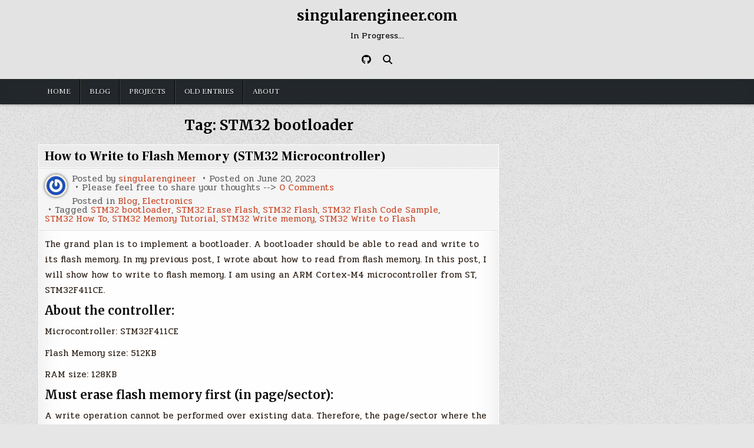

--- FILE ---
content_type: text/html; charset=UTF-8
request_url: https://singularengineer.com/tag/stm32-bootloader/
body_size: 11254
content:
<!DOCTYPE html>
<html lang="en-US">
<head>
<meta charset="UTF-8">
<meta name="viewport" content="width=device-width, initial-scale=1.0">
<link rel="profile" href="http://gmpg.org/xfn/11">
<meta name='robots' content='index, follow, max-image-preview:large, max-snippet:-1, max-video-preview:-1' />

	<!-- This site is optimized with the Yoast SEO plugin v26.7 - https://yoast.com/wordpress/plugins/seo/ -->
	<title>STM32 bootloader Archives - singularengineer.com</title>
	<link rel="canonical" href="https://singularengineer.com/tag/stm32-bootloader/" />
	<link rel="next" href="https://singularengineer.com/tag/stm32-bootloader/page/2/" />
	<meta property="og:locale" content="en_US" />
	<meta property="og:type" content="article" />
	<meta property="og:title" content="STM32 bootloader Archives - singularengineer.com" />
	<meta property="og:url" content="https://singularengineer.com/tag/stm32-bootloader/" />
	<meta property="og:site_name" content="singularengineer.com" />
	<meta name="twitter:card" content="summary_large_image" />
	<script type="application/ld+json" class="yoast-schema-graph">{"@context":"https://schema.org","@graph":[{"@type":"CollectionPage","@id":"https://singularengineer.com/tag/stm32-bootloader/","url":"https://singularengineer.com/tag/stm32-bootloader/","name":"STM32 bootloader Archives - singularengineer.com","isPartOf":{"@id":"https://singularengineer.com/#website"},"breadcrumb":{"@id":"https://singularengineer.com/tag/stm32-bootloader/#breadcrumb"},"inLanguage":"en-US"},{"@type":"BreadcrumbList","@id":"https://singularengineer.com/tag/stm32-bootloader/#breadcrumb","itemListElement":[{"@type":"ListItem","position":1,"name":"Home","item":"https://singularengineer.com/"},{"@type":"ListItem","position":2,"name":"STM32 bootloader"}]},{"@type":"WebSite","@id":"https://singularengineer.com/#website","url":"https://singularengineer.com/","name":"singularengineer.com","description":"In Progress...","publisher":{"@id":"https://singularengineer.com/#/schema/person/cfbdd1f36d9e60f5f2cb14e85bcf0035"},"potentialAction":[{"@type":"SearchAction","target":{"@type":"EntryPoint","urlTemplate":"https://singularengineer.com/?s={search_term_string}"},"query-input":{"@type":"PropertyValueSpecification","valueRequired":true,"valueName":"search_term_string"}}],"inLanguage":"en-US"},{"@type":["Person","Organization"],"@id":"https://singularengineer.com/#/schema/person/cfbdd1f36d9e60f5f2cb14e85bcf0035","name":"singularengineer","image":{"@type":"ImageObject","inLanguage":"en-US","@id":"https://singularengineer.com/#/schema/person/image/","url":"https://secure.gravatar.com/avatar/b7470ab78960fdb5025466a0f09c695098577ea167348b5730f1126b95576a32?s=96&r=g","contentUrl":"https://secure.gravatar.com/avatar/b7470ab78960fdb5025466a0f09c695098577ea167348b5730f1126b95576a32?s=96&r=g","caption":"singularengineer"},"logo":{"@id":"https://singularengineer.com/#/schema/person/image/"}}]}</script>
	<!-- / Yoast SEO plugin. -->


<link rel='dns-prefetch' href='//www.googletagmanager.com' />
<link rel='dns-prefetch' href='//fonts.googleapis.com' />
<link rel="alternate" type="application/rss+xml" title="singularengineer.com &raquo; Feed" href="https://singularengineer.com/feed/" />
<link rel="alternate" type="application/rss+xml" title="singularengineer.com &raquo; Comments Feed" href="https://singularengineer.com/comments/feed/" />
<link rel="alternate" type="application/rss+xml" title="singularengineer.com &raquo; STM32 bootloader Tag Feed" href="https://singularengineer.com/tag/stm32-bootloader/feed/" />
<style id='wp-img-auto-sizes-contain-inline-css' type='text/css'>
img:is([sizes=auto i],[sizes^="auto," i]){contain-intrinsic-size:3000px 1500px}
/*# sourceURL=wp-img-auto-sizes-contain-inline-css */
</style>
<style id='wp-emoji-styles-inline-css' type='text/css'>

	img.wp-smiley, img.emoji {
		display: inline !important;
		border: none !important;
		box-shadow: none !important;
		height: 1em !important;
		width: 1em !important;
		margin: 0 0.07em !important;
		vertical-align: -0.1em !important;
		background: none !important;
		padding: 0 !important;
	}
/*# sourceURL=wp-emoji-styles-inline-css */
</style>
<style id='wp-block-library-inline-css' type='text/css'>
:root{--wp-block-synced-color:#7a00df;--wp-block-synced-color--rgb:122,0,223;--wp-bound-block-color:var(--wp-block-synced-color);--wp-editor-canvas-background:#ddd;--wp-admin-theme-color:#007cba;--wp-admin-theme-color--rgb:0,124,186;--wp-admin-theme-color-darker-10:#006ba1;--wp-admin-theme-color-darker-10--rgb:0,107,160.5;--wp-admin-theme-color-darker-20:#005a87;--wp-admin-theme-color-darker-20--rgb:0,90,135;--wp-admin-border-width-focus:2px}@media (min-resolution:192dpi){:root{--wp-admin-border-width-focus:1.5px}}.wp-element-button{cursor:pointer}:root .has-very-light-gray-background-color{background-color:#eee}:root .has-very-dark-gray-background-color{background-color:#313131}:root .has-very-light-gray-color{color:#eee}:root .has-very-dark-gray-color{color:#313131}:root .has-vivid-green-cyan-to-vivid-cyan-blue-gradient-background{background:linear-gradient(135deg,#00d084,#0693e3)}:root .has-purple-crush-gradient-background{background:linear-gradient(135deg,#34e2e4,#4721fb 50%,#ab1dfe)}:root .has-hazy-dawn-gradient-background{background:linear-gradient(135deg,#faaca8,#dad0ec)}:root .has-subdued-olive-gradient-background{background:linear-gradient(135deg,#fafae1,#67a671)}:root .has-atomic-cream-gradient-background{background:linear-gradient(135deg,#fdd79a,#004a59)}:root .has-nightshade-gradient-background{background:linear-gradient(135deg,#330968,#31cdcf)}:root .has-midnight-gradient-background{background:linear-gradient(135deg,#020381,#2874fc)}:root{--wp--preset--font-size--normal:16px;--wp--preset--font-size--huge:42px}.has-regular-font-size{font-size:1em}.has-larger-font-size{font-size:2.625em}.has-normal-font-size{font-size:var(--wp--preset--font-size--normal)}.has-huge-font-size{font-size:var(--wp--preset--font-size--huge)}.has-text-align-center{text-align:center}.has-text-align-left{text-align:left}.has-text-align-right{text-align:right}.has-fit-text{white-space:nowrap!important}#end-resizable-editor-section{display:none}.aligncenter{clear:both}.items-justified-left{justify-content:flex-start}.items-justified-center{justify-content:center}.items-justified-right{justify-content:flex-end}.items-justified-space-between{justify-content:space-between}.screen-reader-text{border:0;clip-path:inset(50%);height:1px;margin:-1px;overflow:hidden;padding:0;position:absolute;width:1px;word-wrap:normal!important}.screen-reader-text:focus{background-color:#ddd;clip-path:none;color:#444;display:block;font-size:1em;height:auto;left:5px;line-height:normal;padding:15px 23px 14px;text-decoration:none;top:5px;width:auto;z-index:100000}html :where(.has-border-color){border-style:solid}html :where([style*=border-top-color]){border-top-style:solid}html :where([style*=border-right-color]){border-right-style:solid}html :where([style*=border-bottom-color]){border-bottom-style:solid}html :where([style*=border-left-color]){border-left-style:solid}html :where([style*=border-width]){border-style:solid}html :where([style*=border-top-width]){border-top-style:solid}html :where([style*=border-right-width]){border-right-style:solid}html :where([style*=border-bottom-width]){border-bottom-style:solid}html :where([style*=border-left-width]){border-left-style:solid}html :where(img[class*=wp-image-]){height:auto;max-width:100%}:where(figure){margin:0 0 1em}html :where(.is-position-sticky){--wp-admin--admin-bar--position-offset:var(--wp-admin--admin-bar--height,0px)}@media screen and (max-width:600px){html :where(.is-position-sticky){--wp-admin--admin-bar--position-offset:0px}}

/*# sourceURL=wp-block-library-inline-css */
</style><style id='global-styles-inline-css' type='text/css'>
:root{--wp--preset--aspect-ratio--square: 1;--wp--preset--aspect-ratio--4-3: 4/3;--wp--preset--aspect-ratio--3-4: 3/4;--wp--preset--aspect-ratio--3-2: 3/2;--wp--preset--aspect-ratio--2-3: 2/3;--wp--preset--aspect-ratio--16-9: 16/9;--wp--preset--aspect-ratio--9-16: 9/16;--wp--preset--color--black: #000000;--wp--preset--color--cyan-bluish-gray: #abb8c3;--wp--preset--color--white: #ffffff;--wp--preset--color--pale-pink: #f78da7;--wp--preset--color--vivid-red: #cf2e2e;--wp--preset--color--luminous-vivid-orange: #ff6900;--wp--preset--color--luminous-vivid-amber: #fcb900;--wp--preset--color--light-green-cyan: #7bdcb5;--wp--preset--color--vivid-green-cyan: #00d084;--wp--preset--color--pale-cyan-blue: #8ed1fc;--wp--preset--color--vivid-cyan-blue: #0693e3;--wp--preset--color--vivid-purple: #9b51e0;--wp--preset--gradient--vivid-cyan-blue-to-vivid-purple: linear-gradient(135deg,rgb(6,147,227) 0%,rgb(155,81,224) 100%);--wp--preset--gradient--light-green-cyan-to-vivid-green-cyan: linear-gradient(135deg,rgb(122,220,180) 0%,rgb(0,208,130) 100%);--wp--preset--gradient--luminous-vivid-amber-to-luminous-vivid-orange: linear-gradient(135deg,rgb(252,185,0) 0%,rgb(255,105,0) 100%);--wp--preset--gradient--luminous-vivid-orange-to-vivid-red: linear-gradient(135deg,rgb(255,105,0) 0%,rgb(207,46,46) 100%);--wp--preset--gradient--very-light-gray-to-cyan-bluish-gray: linear-gradient(135deg,rgb(238,238,238) 0%,rgb(169,184,195) 100%);--wp--preset--gradient--cool-to-warm-spectrum: linear-gradient(135deg,rgb(74,234,220) 0%,rgb(151,120,209) 20%,rgb(207,42,186) 40%,rgb(238,44,130) 60%,rgb(251,105,98) 80%,rgb(254,248,76) 100%);--wp--preset--gradient--blush-light-purple: linear-gradient(135deg,rgb(255,206,236) 0%,rgb(152,150,240) 100%);--wp--preset--gradient--blush-bordeaux: linear-gradient(135deg,rgb(254,205,165) 0%,rgb(254,45,45) 50%,rgb(107,0,62) 100%);--wp--preset--gradient--luminous-dusk: linear-gradient(135deg,rgb(255,203,112) 0%,rgb(199,81,192) 50%,rgb(65,88,208) 100%);--wp--preset--gradient--pale-ocean: linear-gradient(135deg,rgb(255,245,203) 0%,rgb(182,227,212) 50%,rgb(51,167,181) 100%);--wp--preset--gradient--electric-grass: linear-gradient(135deg,rgb(202,248,128) 0%,rgb(113,206,126) 100%);--wp--preset--gradient--midnight: linear-gradient(135deg,rgb(2,3,129) 0%,rgb(40,116,252) 100%);--wp--preset--font-size--small: 13px;--wp--preset--font-size--medium: 20px;--wp--preset--font-size--large: 36px;--wp--preset--font-size--x-large: 42px;--wp--preset--spacing--20: 0.44rem;--wp--preset--spacing--30: 0.67rem;--wp--preset--spacing--40: 1rem;--wp--preset--spacing--50: 1.5rem;--wp--preset--spacing--60: 2.25rem;--wp--preset--spacing--70: 3.38rem;--wp--preset--spacing--80: 5.06rem;--wp--preset--shadow--natural: 6px 6px 9px rgba(0, 0, 0, 0.2);--wp--preset--shadow--deep: 12px 12px 50px rgba(0, 0, 0, 0.4);--wp--preset--shadow--sharp: 6px 6px 0px rgba(0, 0, 0, 0.2);--wp--preset--shadow--outlined: 6px 6px 0px -3px rgb(255, 255, 255), 6px 6px rgb(0, 0, 0);--wp--preset--shadow--crisp: 6px 6px 0px rgb(0, 0, 0);}:where(.is-layout-flex){gap: 0.5em;}:where(.is-layout-grid){gap: 0.5em;}body .is-layout-flex{display: flex;}.is-layout-flex{flex-wrap: wrap;align-items: center;}.is-layout-flex > :is(*, div){margin: 0;}body .is-layout-grid{display: grid;}.is-layout-grid > :is(*, div){margin: 0;}:where(.wp-block-columns.is-layout-flex){gap: 2em;}:where(.wp-block-columns.is-layout-grid){gap: 2em;}:where(.wp-block-post-template.is-layout-flex){gap: 1.25em;}:where(.wp-block-post-template.is-layout-grid){gap: 1.25em;}.has-black-color{color: var(--wp--preset--color--black) !important;}.has-cyan-bluish-gray-color{color: var(--wp--preset--color--cyan-bluish-gray) !important;}.has-white-color{color: var(--wp--preset--color--white) !important;}.has-pale-pink-color{color: var(--wp--preset--color--pale-pink) !important;}.has-vivid-red-color{color: var(--wp--preset--color--vivid-red) !important;}.has-luminous-vivid-orange-color{color: var(--wp--preset--color--luminous-vivid-orange) !important;}.has-luminous-vivid-amber-color{color: var(--wp--preset--color--luminous-vivid-amber) !important;}.has-light-green-cyan-color{color: var(--wp--preset--color--light-green-cyan) !important;}.has-vivid-green-cyan-color{color: var(--wp--preset--color--vivid-green-cyan) !important;}.has-pale-cyan-blue-color{color: var(--wp--preset--color--pale-cyan-blue) !important;}.has-vivid-cyan-blue-color{color: var(--wp--preset--color--vivid-cyan-blue) !important;}.has-vivid-purple-color{color: var(--wp--preset--color--vivid-purple) !important;}.has-black-background-color{background-color: var(--wp--preset--color--black) !important;}.has-cyan-bluish-gray-background-color{background-color: var(--wp--preset--color--cyan-bluish-gray) !important;}.has-white-background-color{background-color: var(--wp--preset--color--white) !important;}.has-pale-pink-background-color{background-color: var(--wp--preset--color--pale-pink) !important;}.has-vivid-red-background-color{background-color: var(--wp--preset--color--vivid-red) !important;}.has-luminous-vivid-orange-background-color{background-color: var(--wp--preset--color--luminous-vivid-orange) !important;}.has-luminous-vivid-amber-background-color{background-color: var(--wp--preset--color--luminous-vivid-amber) !important;}.has-light-green-cyan-background-color{background-color: var(--wp--preset--color--light-green-cyan) !important;}.has-vivid-green-cyan-background-color{background-color: var(--wp--preset--color--vivid-green-cyan) !important;}.has-pale-cyan-blue-background-color{background-color: var(--wp--preset--color--pale-cyan-blue) !important;}.has-vivid-cyan-blue-background-color{background-color: var(--wp--preset--color--vivid-cyan-blue) !important;}.has-vivid-purple-background-color{background-color: var(--wp--preset--color--vivid-purple) !important;}.has-black-border-color{border-color: var(--wp--preset--color--black) !important;}.has-cyan-bluish-gray-border-color{border-color: var(--wp--preset--color--cyan-bluish-gray) !important;}.has-white-border-color{border-color: var(--wp--preset--color--white) !important;}.has-pale-pink-border-color{border-color: var(--wp--preset--color--pale-pink) !important;}.has-vivid-red-border-color{border-color: var(--wp--preset--color--vivid-red) !important;}.has-luminous-vivid-orange-border-color{border-color: var(--wp--preset--color--luminous-vivid-orange) !important;}.has-luminous-vivid-amber-border-color{border-color: var(--wp--preset--color--luminous-vivid-amber) !important;}.has-light-green-cyan-border-color{border-color: var(--wp--preset--color--light-green-cyan) !important;}.has-vivid-green-cyan-border-color{border-color: var(--wp--preset--color--vivid-green-cyan) !important;}.has-pale-cyan-blue-border-color{border-color: var(--wp--preset--color--pale-cyan-blue) !important;}.has-vivid-cyan-blue-border-color{border-color: var(--wp--preset--color--vivid-cyan-blue) !important;}.has-vivid-purple-border-color{border-color: var(--wp--preset--color--vivid-purple) !important;}.has-vivid-cyan-blue-to-vivid-purple-gradient-background{background: var(--wp--preset--gradient--vivid-cyan-blue-to-vivid-purple) !important;}.has-light-green-cyan-to-vivid-green-cyan-gradient-background{background: var(--wp--preset--gradient--light-green-cyan-to-vivid-green-cyan) !important;}.has-luminous-vivid-amber-to-luminous-vivid-orange-gradient-background{background: var(--wp--preset--gradient--luminous-vivid-amber-to-luminous-vivid-orange) !important;}.has-luminous-vivid-orange-to-vivid-red-gradient-background{background: var(--wp--preset--gradient--luminous-vivid-orange-to-vivid-red) !important;}.has-very-light-gray-to-cyan-bluish-gray-gradient-background{background: var(--wp--preset--gradient--very-light-gray-to-cyan-bluish-gray) !important;}.has-cool-to-warm-spectrum-gradient-background{background: var(--wp--preset--gradient--cool-to-warm-spectrum) !important;}.has-blush-light-purple-gradient-background{background: var(--wp--preset--gradient--blush-light-purple) !important;}.has-blush-bordeaux-gradient-background{background: var(--wp--preset--gradient--blush-bordeaux) !important;}.has-luminous-dusk-gradient-background{background: var(--wp--preset--gradient--luminous-dusk) !important;}.has-pale-ocean-gradient-background{background: var(--wp--preset--gradient--pale-ocean) !important;}.has-electric-grass-gradient-background{background: var(--wp--preset--gradient--electric-grass) !important;}.has-midnight-gradient-background{background: var(--wp--preset--gradient--midnight) !important;}.has-small-font-size{font-size: var(--wp--preset--font-size--small) !important;}.has-medium-font-size{font-size: var(--wp--preset--font-size--medium) !important;}.has-large-font-size{font-size: var(--wp--preset--font-size--large) !important;}.has-x-large-font-size{font-size: var(--wp--preset--font-size--x-large) !important;}
/*# sourceURL=global-styles-inline-css */
</style>

<style id='classic-theme-styles-inline-css' type='text/css'>
/*! This file is auto-generated */
.wp-block-button__link{color:#fff;background-color:#32373c;border-radius:9999px;box-shadow:none;text-decoration:none;padding:calc(.667em + 2px) calc(1.333em + 2px);font-size:1.125em}.wp-block-file__button{background:#32373c;color:#fff;text-decoration:none}
/*# sourceURL=/wp-includes/css/classic-themes.min.css */
</style>
<link rel='stylesheet' id='simple-writer-maincss-css' href='https://singularengineer.com/wp-content/themes/simple-writer/style.css' type='text/css' media='all' />
<link rel='stylesheet' id='fontawesome-css' href='https://singularengineer.com/wp-content/themes/simple-writer/assets/css/all.min.css' type='text/css' media='all' />
<link rel='stylesheet' id='simple-writer-webfont-css' href='//fonts.googleapis.com/css?family=Pridi:400,700|Oswald:400,700|Merriweather:400,400i,700,700i|Frank+Ruhl+Libre:400,700&#038;display=swap' type='text/css' media='all' />
<link rel='stylesheet' id='enlighterjs-css' href='https://singularengineer.com/wp-content/plugins/enlighter/cache/enlighterjs.min.css?ver=3tsvb2Wp6zasBoT' type='text/css' media='all' />
<script type="text/javascript" src="https://singularengineer.com/wp-includes/js/jquery/jquery.min.js?ver=3.7.1" id="jquery-core-js"></script>
<script type="text/javascript" src="https://singularengineer.com/wp-includes/js/jquery/jquery-migrate.min.js?ver=3.4.1" id="jquery-migrate-js"></script>

<!-- Google tag (gtag.js) snippet added by Site Kit -->
<!-- Google Analytics snippet added by Site Kit -->
<script type="text/javascript" src="https://www.googletagmanager.com/gtag/js?id=GT-M6BTPJ7N" id="google_gtagjs-js" async></script>
<script type="text/javascript" id="google_gtagjs-js-after">
/* <![CDATA[ */
window.dataLayer = window.dataLayer || [];function gtag(){dataLayer.push(arguments);}
gtag("set","linker",{"domains":["singularengineer.com"]});
gtag("js", new Date());
gtag("set", "developer_id.dZTNiMT", true);
gtag("config", "GT-M6BTPJ7N");
//# sourceURL=google_gtagjs-js-after
/* ]]> */
</script>
<link rel="https://api.w.org/" href="https://singularengineer.com/wp-json/" /><link rel="alternate" title="JSON" type="application/json" href="https://singularengineer.com/wp-json/wp/v2/tags/86" /><link rel="EditURI" type="application/rsd+xml" title="RSD" href="https://singularengineer.com/xmlrpc.php?rsd" />
<meta name="generator" content="WordPress 6.9" />
<meta name="generator" content="auto-sizes 1.7.0">
<meta name="generator" content="Site Kit by Google 1.170.0" /><meta name="generator" content="performance-lab 4.0.1; plugins: auto-sizes, speculation-rules, webp-uploads">
<meta name="generator" content="webp-uploads 2.6.1">
<meta name="generator" content="speculation-rules 1.6.0">
<style type="text/css">.recentcomments a{display:inline !important;padding:0 !important;margin:0 !important;}</style>    <style type="text/css">
            .simple-writer-site-title, .simple-writer-site-title a, .simple-writer-site-description {color: #000000;}
        </style>
    <style type="text/css" id="custom-background-css">
body.custom-background { background-image: url("https://singularengineer.com/wp-content/themes/simple-writer/assets/images/background.png"); background-position: left top; background-size: auto; background-repeat: repeat; background-attachment: fixed; }
</style>
	</head>

<body class="archive tag tag-stm32-bootloader tag-86 custom-background wp-theme-simple-writer simple-writer-animated simple-writer-fadein simple-writer-theme-is-active simple-writer-header-full-width simple-writer-primary-menu-active simple-writer-primary-mobile-menu-active simple-writer-table-css-active simple-writer-uc-links" id="simple-writer-site-body" itemscope="itemscope" itemtype="http://schema.org/WebPage">
<a class="skip-link screen-reader-text" href="#simple-writer-posts-wrapper">Skip to content</a>

<div class="simple-writer-site-wrapper">



<div class="simple-writer-container" id="simple-writer-header" itemscope="itemscope" itemtype="http://schema.org/WPHeader" role="banner">
<div class="simple-writer-head-content simple-writer-clearfix" id="simple-writer-head-content">
<div class="simple-writer-outer-wrapper">
<div class="simple-writer-header-inside simple-writer-clearfix">
<div class="simple-writer-header-inside-content simple-writer-clearfix">

<div class="simple-writer-logo">
    <div class="site-branding">
                  <p class="simple-writer-site-title"><a href="https://singularengineer.com/" rel="home">singularengineer.com</a></p>
            <p class="simple-writer-site-description"><span>In Progress&#8230;</span></p>        </div>
</div>

<div class="simple-writer-header-social">

<div class="simple-writer-header-social-icons simple-writer-clearfix">
                                                                            <a href="https://github.com/singularengineer" target="_blank" rel="nofollow" class="simple-writer-social-icon-github" aria-label="Github Button"><i class="fab fa-github" aria-hidden="true" title="Github"></i></a>                                                                                                                                                                                                                    <a href="#" aria-label="Search Button" class="simple-writer-social-icon-search"><i class="fas fa-search" aria-hidden="true" title="Search"></i></a></div>

</div><!--/.simple-writer-header-social -->

</div>
</div>
</div><!--/#simple-writer-head-content -->
</div><!--/#simple-writer-header -->
</div>


<div id="simple-writer-search-overlay-wrap" class="simple-writer-search-overlay">
  <div class="simple-writer-search-overlay-content">
    
<form role="search" method="get" class="simple-writer-search-form" action="https://singularengineer.com/">
<label>
    <span class="simple-writer-sr-only">Search for:</span>
    <input type="search" class="simple-writer-search-field" placeholder="Search &hellip;" value="" name="s" />
</label>
<input type="submit" class="simple-writer-search-submit" value="&#xf002;" />
</form>  </div>
  <button class="simple-writer-search-closebtn" aria-label="Close Search" title="Close Search">&#xD7;</button>
</div>

<div class="simple-writer-container simple-writer-primary-menu-container simple-writer-clearfix">
<div class="simple-writer-primary-menu-container-inside simple-writer-clearfix">

<nav class="simple-writer-nav-primary" id="simple-writer-primary-navigation" itemscope="itemscope" itemtype="http://schema.org/SiteNavigationElement" role="navigation" aria-label="Primary Menu">
<div class="simple-writer-outer-wrapper">
<button class="simple-writer-primary-responsive-menu-icon" aria-controls="simple-writer-menu-primary-navigation" aria-expanded="false">Menu</button>
<ul id="simple-writer-menu-primary-navigation" class="simple-writer-primary-nav-menu simple-writer-menu-primary"><li ><a href="https://singularengineer.com/">Home</a></li><li class="page_item page-item-474"><a href="https://singularengineer.com/blog/">Blog</a></li><li class="page_item page-item-449"><a href="https://singularengineer.com/projects/">Projects</a></li><li class="page_item page-item-199"><a href="https://singularengineer.com/home/">Old Entries</a></li><li class="page_item page-item-21"><a href="https://singularengineer.com/about/">About</a></li></ul></div>
</nav>

</div>
</div>

<div class="simple-writer-outer-wrapper">


</div>

<div class="simple-writer-outer-wrapper" id="simple-writer-wrapper-outside">

<div class="simple-writer-container simple-writer-clearfix" id="simple-writer-wrapper">
<div class="simple-writer-content-wrapper simple-writer-clearfix" id="simple-writer-content-wrapper">
<div class="simple-writer-main-wrapper simple-writer-clearfix" id="simple-writer-main-wrapper" itemscope="itemscope" itemtype="http://schema.org/Blog" role="main">
<div class="theiaStickySidebar">
<div class="simple-writer-main-wrapper-inside simple-writer-clearfix">




<div class="simple-writer-posts-wrapper" id="simple-writer-posts-wrapper">
<div class="simple-writer-posts">

<div class="simple-writer-page-header-outside">
<header class="simple-writer-page-header">
<div class="simple-writer-page-header-inside">
<h1 class="page-title">Tag: <span>STM32 bootloader</span></h1></div>
</header>
</div>

<div class="simple-writer-posts-content">


    <div class="simple-writer-posts-container simple-writer-summary-posts-container simple-writer-fpw-1-column">
    
        
<div class="simple-writer-summary-post-wrapper">
<div id="post-669" class="simple-writer-summary-post simple-writer-item-post simple-writer-summary-block">
<div class="simple-writer-summary-block-inside">

        <div class="simple-writer-summary-post-title-outer simple-writer-summary-post-block">
    <div class="simple-writer-summary-post-title-wrapper">
    <h2 class="simple-writer-summary-post-title simple-writer-fp-post-title"><a href="https://singularengineer.com/2023/06/20/how-to-write-to-flash-memory-stm32-microcontroller/" rel="bookmark">How to Write to Flash Memory (STM32 Microcontroller)</a></h2>    </div>
    </div>
    
        <div class="simple-writer-summary-post-data simple-writer-summary-post-block">
    <div class="simple-writer-summary-post-data-inside">

    <img class="simple-writer-summary-post-author-image" alt="singularengineer" src="https://secure.gravatar.com/avatar/b7470ab78960fdb5025466a0f09c695098577ea167348b5730f1126b95576a32?s=32&#038;r=g" />
                <div class="simple-writer-summary-post-header">
    <span class="simple-writer-summary-post-author simple-writer-summary-post-meta"><span class="simple-writer-summary-post-meta-text">Posted by&nbsp;</span><a href="https://singularengineer.com/author/singularengineer/">singularengineer</a></span>    <span class="simple-writer-summary-post-date simple-writer-summary-post-meta"><span class="simple-writer-summary-post-meta-text">Posted on&nbsp;</span>June 20, 2023</span>        <span class="simple-writer-summary-post-comment simple-writer-summary-post-meta"><span class="simple-writer-summary-post-meta-text">Please feel free to share your thoughts --&gt;&nbsp;</span><a href="https://singularengineer.com/2023/06/20/how-to-write-to-flash-memory-stm32-microcontroller/#respond">0 Comments<span class="simple-writer-sr-only"> on How to Write to Flash Memory (STM32 Microcontroller)</span></a></span>
        </div>
    
            <div class="simple-writer-summary-post-footer">
                    <span class="simple-writer-summary-post-cat-links simple-writer-summary-post-meta"><span class="simple-writer-summary-post-meta-text">Posted in&nbsp;</span><a href="https://singularengineer.com/category/blog/" rel="category tag">Blog</a>, <a href="https://singularengineer.com/category/electronics/" rel="category tag">Electronics</a></span>
                            <span class="simple-writer-summary-post-tags-links simple-writer-summary-post-meta"><span class="simple-writer-summary-post-meta-text">Tagged&nbsp;</span><a href="https://singularengineer.com/tag/stm32-bootloader/" rel="tag">STM32 bootloader</a>, <a href="https://singularengineer.com/tag/stm32-erase-flash/" rel="tag">STM32 Erase Flash</a>, <a href="https://singularengineer.com/tag/stm32-flash/" rel="tag">STM32 Flash</a>, <a href="https://singularengineer.com/tag/stm32-flash-code-sample/" rel="tag">STM32 Flash Code Sample</a>, <a href="https://singularengineer.com/tag/stm32-how-to/" rel="tag">STM32 How To</a>, <a href="https://singularengineer.com/tag/stm32-memory-tutorial/" rel="tag">STM32 Memory Tutorial</a>, <a href="https://singularengineer.com/tag/stm32-write-memory/" rel="tag">STM32 Write memory</a>, <a href="https://singularengineer.com/tag/stm32-write-to-flash/" rel="tag">STM32 Write to Flash</a></span>
                </div>
        
    </div>
    </div>
    
    <div class="simple-writer-summary-post-details simple-writer-summary-post-block">
                        
                <div class="simple-writer-summary-post-detail-block simple-writer-summary-post-content simple-writer-fp-post-content">
        <p>The grand plan is to implement a bootloader. A bootloader should be able to read and write to its flash memory. In my previous post, I wrote about how to read from flash memory. In this post, I will show how to write to flash memory. I am using an ARM Cortex-M4 microcontroller from ST, STM32F411CE.</p>
<h4>About the controller:</h4>
<p>Microcontroller: STM32F411CE</p>
<p>Flash Memory size: 512KB</p>
<p>RAM size: 128KB</p>
<h4>Must erase flash memory first (in page/sector):</h4>
<p>A write operation cannot be performed over existing data. Therefore, the page/sector where the address to be written should be erased first. <u>In flash, an erase operation is done in pages/sector</u>, not as a single address.</p>
<p>For example, if I want to write some data to the address 0x080600A0 in STM32F411CE controller, then I have to erase sector 7. Then I should be able to write to that address.</p>
<p>Something to remember, the firmware starts at page/sector 0 and increments sequentially to page/sector 1 and so on. To use the flash memory as a non-volatile memory, it is best to pick the page/sector at the end. This way, the chance of erasing the base firmware is reduced.</p>
<h4>Write data size options:</h4>
<p>Though the erase operation is done in pages/sectors, with write operations we get granular control. We can write a byte, half world, full word or even double word!</p>
<table border="1" cellspacing="0" cellpadding="0">
<tbody>
<tr>
<td style="text-align: center;" valign="top" width="162"><b>Data</b></td>
<td style="text-align: center;" valign="top" width="150"><b>Size</b></td>
</tr>
<tr>
<td style="text-align: center;" valign="top" width="162">Double Word</td>
<td style="text-align: center;" valign="top" width="150">8 bytes (64 bits)</td>
</tr>
<tr>
<td style="text-align: center;" valign="top" width="162">1 Word</td>
<td style="text-align: center;" valign="top" width="150">4 Bytes (32 bits)</td>
</tr>
<tr>
<td style="text-align: center;" valign="top" width="162">Half Word</td>
<td style="text-align: center;" valign="top" width="150">2 Bytes (16 bits)</td>
</tr>
<tr>
<td style="text-align: center;" valign="top" width="162">1 Byte</td>
<td style="text-align: center;" valign="top" width="150">8 bits</td>
</tr>
</tbody>
</table>
<h4>Flash Memory organization (sectors/pages):</h4>
<p>I am using STM32F411CE which has a memory capacity of 512KB. The flash memory is organized into pages/sectors as given in the datasheet (image below). Unfortunately, their (ST) terminology flash and sectors are kind of confusing, but they got to be treated the same. They are the same. Just named different.</p>
<p><a href="https://singularengineer.com/wp-content/uploads/2023/06/clip_image002.jpg"><img fetchpriority="high" decoding="async" style="background-image: none;" title="clip_image002" src="https://singularengineer.com/wp-content/uploads/2023/06/clip_image002_thumb.jpg" alt="clip_image002" width="760" height="373" border="0" /></a></p>
<h4>Flash Erase Function:</h4>
<p>In this case we are going to be erasing Sector7 of the memory which spans 128KB from address</p>
<p>0x0806 0000 to 0x0807 FFFF. Also, before an erase and write operation is done, the flash memory needs to be unlocked using the function <span style="color: #ff0000;"><b><i>HAL_FLASH_Unlock()</i></b></span> and locked using <span style="color: #ff0000;"><b><i>HAL_FLASH_Lock()</i></b></span>.</p>
<p>The erase function is as follows:</p>
<p><a href="https://singularengineer.com/wp-content/uploads/2023/06/clip_image004.jpg"><img decoding="async" style="background-image: none;" title="clip_image004" src="https://singularengineer.com/wp-content/uploads/2023/06/clip_image004_thumb.jpg" alt="clip_image004" width="760" height="363" border="0" /></a></p>
<p>It is always better to use the last address space/pages/sector to store values since the main application starts from page/sector 0 and we don’t want to overwrite our application accidentally. In this case it would be sector 7 which ranges from 0x0806 0000 to 0x0807 FFFF, so the erase initialization will look like</p>
<pre class="EnlighterJSRAW" data-enlighter-language="c">HAL_FLASH_Unlock(); //unlock the flash

FlashErase.Sector = FLASH_SECTOR_7;
FlashErase.NbSectors = 1;
FlashErase.TypeErase = FLASH_TYPEERASE_SECTORS;
FlashErase.VoltageRange = VOLTAGE_RANGE_3;

HAL_FLASH_Lock(); //lock the flash</pre>
<p>That’s all it takes to do the erase operation. Make sure there is . From here onwards, we should be able to write any data into the erased sector. The write to flash memory is done in the following way.</p>
<pre class="EnlighterJSRAW" data-enlighter-language="c">FlashMemAddress = 0x08060000; //Start writing from the 1st address
for(int i = 0; i &lt; rxcount; i++)
{
    HAL_FLASH_Program(FLASH_TYPEPROGRAM_BYTE,FlashMemAddress, RxData[i]);
    FlashMemAddress += 1; // 1 byte increment
}</pre>
<p>RxData[64] is my UART read buffer where I store the values typed on the console. Once it detects a carriage return, then It will erase the flash and write the data starting from the address 0x08060000. The UART runs on interrupt and here is how the code looks like on receive callback function (interrupt every 1 character)</p>
<p>You can download the whole project : <a href="https://github.com/singularengineer/STM32_Project_Snippets/tree/main/STM32F411_WriteFlash">STM32_Project_Snippets/STM32F411_WriteFlash at main · singularengineer/STM32_Project_Snippets (github.com)</a></p>
<pre class="EnlighterJSRAW" data-enlighter-language="c">void HAL_UART_RxCpltCallback(UART_HandleTypeDef *huart)
{
      if((rxBuf == '\n')|| (rxcount &gt;= 64)) //keep filling the RxData buffer until new line or 64 size
      {
          printf("Deleting flash...\r\n");

          HAL_FLASH_Unlock(); //unlock the flash

          FlashErase.Sector = FLASH_SECTOR_7;
          FlashErase.NbSectors = 1;
          FlashErase.TypeErase = FLASH_TYPEERASE_SECTORS;
          FlashErase.VoltageRange = VOLTAGE_RANGE_3;

          HAL_FLASHEx_Erase(&amp;FlashErase, &amp;SectorError); //The erase function
          printf("Delete status : %08lx \r\n",SectorError);
          printf("writing data: %s\r\n", RxData);


          FlashMemAddress = 0x08060000; //Start writing from the 1st address
          for(int i = 0; i &lt; rxcount; i++)
          {
              HAL_FLASH_Program(FLASH_TYPEPROGRAM_BYTE,FlashMemAddress, RxData[i]);
              FlashMemAddress += 1; // 1 byte increment
          }

          HAL_FLASH_Lock(); //lock the flash
          memset(RxData,0x00,rxcount);
          rxcount = 0;

      }
      else
      {
          RxData[rxcount++] = rxBuf;
      }
      HAL_UART_Receive_IT(&amp;huart1, &amp;rxBuf, 1);
}</pre>
<p>Here is the output written console and then to the memory.</p>
<p><a href="https://singularengineer.com/wp-content/uploads/2023/06/clip_image005.png"><img decoding="async" style="background-image: none;" title="clip_image005" src="https://singularengineer.com/wp-content/uploads/2023/06/clip_image005_thumb.png" alt="clip_image005" width="494" height="143" border="0" /></a></p>
<p>Snapshot of the flash memory</p>
<p><a href="https://singularengineer.com/wp-content/uploads/2023/06/clip_image007.png"><img loading="lazy" decoding="async" style="background-image: none;" title="clip_image007" src="https://singularengineer.com/wp-content/uploads/2023/06/clip_image007_thumb.png" alt="clip_image007" width="760" height="29" border="0" /></a></p>
        </div>
        
        </div>

</div>
</div>
</div>
        </div>
    <div class="clear"></div>

    
	<nav class="navigation pagination" aria-label="Posts pagination">
		<h2 class="screen-reader-text">Posts pagination</h2>
		<div class="nav-links"><span aria-current="page" class="page-numbers current">1</span>
<a class="page-numbers" href="https://singularengineer.com/tag/stm32-bootloader/page/2/">2</a>
<a class="next page-numbers" href="https://singularengineer.com/tag/stm32-bootloader/page/2/">Older posts &rarr;</a></div>
	</nav>

</div>

</div>
</div><!--/#simple-writer-posts-wrapper -->




</div>
</div>
</div><!-- /#simple-writer-main-wrapper -->


<div class="simple-writer-sidebar-wrapper simple-writer-sidebar-widget-areas simple-writer-clearfix" id="simple-writer-sidebar-wrapper" itemscope="itemscope" itemtype="http://schema.org/WPSideBar" role="complementary">
<div class="theiaStickySidebar">
<div class="simple-writer-sidebar-wrapper-inside simple-writer-clearfix">


</div>
</div>
</div><!-- /#simple-writer-sidebar-wrapper-->

</div>

</div><!--/#simple-writer-content-wrapper -->
</div><!--/#simple-writer-wrapper -->

<div class="simple-writer-outer-wrapper">


</div>



<div class="simple-writer-clearfix" id="simple-writer-site-bottom">
<div class="simple-writer-site-bottom-inside simple-writer-container">
<div class="simple-writer-outer-wrapper">

  <p class='simple-writer-copyright'>Copyright &copy; 2026 singularengineer.com</p>
<p class='simple-writer-credit'><a href="https://themesdna.com/">Design by ThemesDNA.com</a></p>

</div>
</div>
</div><!--/#simple-writer-site-bottom -->


</div>

<button class="simple-writer-scroll-top" title="Scroll to Top"><i class="fas fa-arrow-up" aria-hidden="true"></i><span class="simple-writer-sr-only">Scroll to Top</span></button>
<script type="speculationrules">
{"prerender":[{"source":"document","where":{"and":[{"href_matches":"/*"},{"not":{"href_matches":["/wp-*.php","/wp-admin/*","/wp-content/uploads/*","/wp-content/*","/wp-content/plugins/*","/wp-content/themes/simple-writer/*","/*\\?(.+)"]}},{"not":{"selector_matches":"a[rel~=\"nofollow\"]"}},{"not":{"selector_matches":".no-prerender, .no-prerender a"}},{"not":{"selector_matches":".no-prefetch, .no-prefetch a"}}]},"eagerness":"moderate"}]}
</script>
<script type="text/javascript" src="https://singularengineer.com/wp-content/themes/simple-writer/assets/js/ResizeSensor.min.js" id="ResizeSensor-js"></script>
<script type="text/javascript" src="https://singularengineer.com/wp-content/themes/simple-writer/assets/js/theia-sticky-sidebar.min.js" id="theia-sticky-sidebar-js"></script>
<script type="text/javascript" src="https://singularengineer.com/wp-content/themes/simple-writer/assets/js/jquery.fitvids.min.js" id="fitvids-js"></script>
<script type="text/javascript" src="https://singularengineer.com/wp-content/themes/simple-writer/assets/js/navigation.js" id="simple-writer-navigation-js"></script>
<script type="text/javascript" src="https://singularengineer.com/wp-content/themes/simple-writer/assets/js/skip-link-focus-fix.js" id="simple-writer-skip-link-focus-fix-js"></script>
<script type="text/javascript" src="https://singularengineer.com/wp-includes/js/imagesloaded.min.js?ver=5.0.0" id="imagesloaded-js"></script>
<script type="text/javascript" id="simple-writer-customjs-js-extra">
/* <![CDATA[ */
var simple_writer_ajax_object = {"ajaxurl":"https://singularengineer.com/wp-admin/admin-ajax.php","primary_menu_active":"1","sticky_menu_active":"1","sticky_mobile_menu_active":"","sticky_sidebar_active":"1","fitvids_active":"1","backtotop_active":"1"};
//# sourceURL=simple-writer-customjs-js-extra
/* ]]> */
</script>
<script type="text/javascript" src="https://singularengineer.com/wp-content/themes/simple-writer/assets/js/custom.js" id="simple-writer-customjs-js"></script>
<script type="text/javascript" src="https://singularengineer.com/wp-content/plugins/enlighter/cache/enlighterjs.min.js?ver=3tsvb2Wp6zasBoT" id="enlighterjs-js"></script>
<script type="text/javascript" id="enlighterjs-js-after">
/* <![CDATA[ */
!function(e,n){if("undefined"!=typeof EnlighterJS){var o={"selectors":{"block":"pre.EnlighterJSRAW","inline":"code.EnlighterJSRAW"},"options":{"indent":4,"ampersandCleanup":true,"linehover":true,"rawcodeDbclick":false,"textOverflow":"break","linenumbers":true,"theme":"enlighter","language":"generic","retainCssClasses":false,"collapse":false,"toolbarOuter":"","toolbarTop":"{BTN_RAW}{BTN_COPY}{BTN_WINDOW}{BTN_WEBSITE}","toolbarBottom":""}};(e.EnlighterJSINIT=function(){EnlighterJS.init(o.selectors.block,o.selectors.inline,o.options)})()}else{(n&&(n.error||n.log)||function(){})("Error: EnlighterJS resources not loaded yet!")}}(window,console);
//# sourceURL=enlighterjs-js-after
/* ]]> */
</script>
<script id="wp-emoji-settings" type="application/json">
{"baseUrl":"https://s.w.org/images/core/emoji/17.0.2/72x72/","ext":".png","svgUrl":"https://s.w.org/images/core/emoji/17.0.2/svg/","svgExt":".svg","source":{"concatemoji":"https://singularengineer.com/wp-includes/js/wp-emoji-release.min.js?ver=6.9"}}
</script>
<script type="module">
/* <![CDATA[ */
/*! This file is auto-generated */
const a=JSON.parse(document.getElementById("wp-emoji-settings").textContent),o=(window._wpemojiSettings=a,"wpEmojiSettingsSupports"),s=["flag","emoji"];function i(e){try{var t={supportTests:e,timestamp:(new Date).valueOf()};sessionStorage.setItem(o,JSON.stringify(t))}catch(e){}}function c(e,t,n){e.clearRect(0,0,e.canvas.width,e.canvas.height),e.fillText(t,0,0);t=new Uint32Array(e.getImageData(0,0,e.canvas.width,e.canvas.height).data);e.clearRect(0,0,e.canvas.width,e.canvas.height),e.fillText(n,0,0);const a=new Uint32Array(e.getImageData(0,0,e.canvas.width,e.canvas.height).data);return t.every((e,t)=>e===a[t])}function p(e,t){e.clearRect(0,0,e.canvas.width,e.canvas.height),e.fillText(t,0,0);var n=e.getImageData(16,16,1,1);for(let e=0;e<n.data.length;e++)if(0!==n.data[e])return!1;return!0}function u(e,t,n,a){switch(t){case"flag":return n(e,"\ud83c\udff3\ufe0f\u200d\u26a7\ufe0f","\ud83c\udff3\ufe0f\u200b\u26a7\ufe0f")?!1:!n(e,"\ud83c\udde8\ud83c\uddf6","\ud83c\udde8\u200b\ud83c\uddf6")&&!n(e,"\ud83c\udff4\udb40\udc67\udb40\udc62\udb40\udc65\udb40\udc6e\udb40\udc67\udb40\udc7f","\ud83c\udff4\u200b\udb40\udc67\u200b\udb40\udc62\u200b\udb40\udc65\u200b\udb40\udc6e\u200b\udb40\udc67\u200b\udb40\udc7f");case"emoji":return!a(e,"\ud83e\u1fac8")}return!1}function f(e,t,n,a){let r;const o=(r="undefined"!=typeof WorkerGlobalScope&&self instanceof WorkerGlobalScope?new OffscreenCanvas(300,150):document.createElement("canvas")).getContext("2d",{willReadFrequently:!0}),s=(o.textBaseline="top",o.font="600 32px Arial",{});return e.forEach(e=>{s[e]=t(o,e,n,a)}),s}function r(e){var t=document.createElement("script");t.src=e,t.defer=!0,document.head.appendChild(t)}a.supports={everything:!0,everythingExceptFlag:!0},new Promise(t=>{let n=function(){try{var e=JSON.parse(sessionStorage.getItem(o));if("object"==typeof e&&"number"==typeof e.timestamp&&(new Date).valueOf()<e.timestamp+604800&&"object"==typeof e.supportTests)return e.supportTests}catch(e){}return null}();if(!n){if("undefined"!=typeof Worker&&"undefined"!=typeof OffscreenCanvas&&"undefined"!=typeof URL&&URL.createObjectURL&&"undefined"!=typeof Blob)try{var e="postMessage("+f.toString()+"("+[JSON.stringify(s),u.toString(),c.toString(),p.toString()].join(",")+"));",a=new Blob([e],{type:"text/javascript"});const r=new Worker(URL.createObjectURL(a),{name:"wpTestEmojiSupports"});return void(r.onmessage=e=>{i(n=e.data),r.terminate(),t(n)})}catch(e){}i(n=f(s,u,c,p))}t(n)}).then(e=>{for(const n in e)a.supports[n]=e[n],a.supports.everything=a.supports.everything&&a.supports[n],"flag"!==n&&(a.supports.everythingExceptFlag=a.supports.everythingExceptFlag&&a.supports[n]);var t;a.supports.everythingExceptFlag=a.supports.everythingExceptFlag&&!a.supports.flag,a.supports.everything||((t=a.source||{}).concatemoji?r(t.concatemoji):t.wpemoji&&t.twemoji&&(r(t.twemoji),r(t.wpemoji)))});
//# sourceURL=https://singularengineer.com/wp-includes/js/wp-emoji-loader.min.js
/* ]]> */
</script>
</body>
</html>